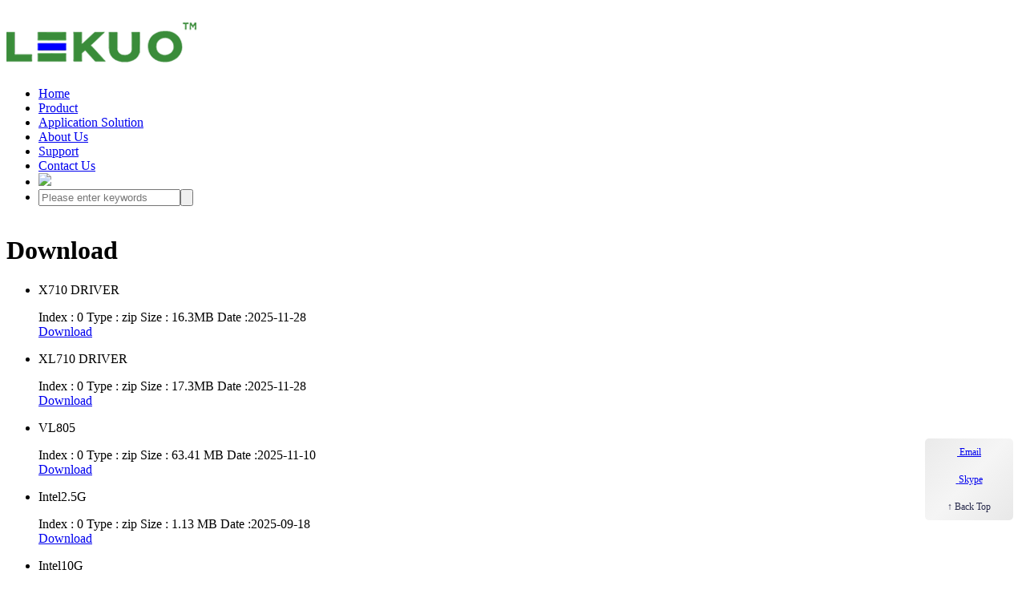

--- FILE ---
content_type: text/html; charset=utf-8
request_url: http://iocrest.com/index.php?catid=38
body_size: 9086
content:
<!doctype html>
<html>
<head>
<meta charset="utf-8">
<meta name="viewport" content="width=device-width, initial-scale=1, maximum-scale=1, user-scalable=no">
<title>Download - Support - My web</title>
<meta name="keywords" content="Download - Support - ,Network card manufacturer，nic card，lan card，Ethernet Network Adapter,Expansion Solution" />
<meta name="description" content="Shenzhen Lekuomedia Co., Ltd. has over 20 years of production experience in serial cards, multi-serial cards, PCIe serial cards, Mini PCIe serial cards, expansion cards, SATA expansion cards, USB to serial cables, NVMe M.2, FireWire (1394), 2.5G Ethernet cards, 10G Ethernet cards, and network cards. The company's product manufacturing and development technologies have consistently remained at the forefront of the industry. Its PCIe serial cards are widely applied in the power industry.
Equipped with high-precision fully automated production equipment and testing instruments from both domestic and international sources, Lekuomedia has long prioritized every aspect of product development, manufacturing, and marketing. These commitments have enabled the company to sustain its leading position in the industry for many years." />
<link rel="shortcut icon" href="/template/default/img/favicon.ico" />
<link rel="stylesheet" href="/template/default/css/swiper.css">
<link rel="stylesheet" href="/template/default/css/bootstrap.css">
<link rel="stylesheet" href="/template/default/css/common.css?22">
<link rel="stylesheet" href="/template/default/css/sharp.css">
<link rel="stylesheet" href="/template/default/css/head.css?123123" type="text/css" />
<script src="/template/default/js/jquery.min.js"></script>
<script src="/template/default/js/swiper.js"></script>
<style type="text/css">
.wapHead {display:none;}
@media screen and (max-width: 959px){
    .header,.topbg {width:100% !important;}
    .topbg {height:auto;}
    .headerleft,.headerright {display:none !important;}
    .wapHead {display:block;width:100% !important;}
    .wapHead .nav {height:100vh;}
    .weixin .weixin_nr {right:0;left:unset;}
}
</style>

<!-- Google tag (gtag.js) -->
<script async src="https://www.googletagmanager.com/gtag/js?id=G-7F0RF8XCYC"></script>
<script>
  window.dataLayer = window.dataLayer || [];
  function gtag(){dataLayer.push(arguments);}
  gtag('js', new Date());

  gtag('config', 'G-7F0RF8XCYC');
</script>


</head>	
<body>
	<div id="idheader">
	  <div class="header">
		<div class="headerleft" style="padding-top:10px;"><a href="/"><img src="/data/upload/image/20250114/1736839542990398.png" border="0"></a></div>
		<div class="headerright">
		  <div class="nav">
			<div class="list" id="navlist">
			  <ul id="navfouce">
				<li class="navone"><a href="/">Home</a></li>
				<li class="navone"><a href="#">Product</a></li>
				<li class="navone"><a href="/index.php?id=2388">Application Solution</a></li>
				<li class="navone"><a href="/index.php?catid=59">About Us</a></li>
				<li class="navone"><a href="/index.php?catid=36">Support</a></li>
				<li class="navone"><a href="/index.php?catid=37">Contact Us</a></li>
				<li class="navone"><a href="http://cn.lekuo.com" target="_blank"><img src="/template/default/img/lang.jpg"></a></li>
				<li class="searli">
				  <form style="display: inline-flex;" name="searchform" method="get" action="index.php"  onSubmit="return CheckForm_search();">
					<input type="hidden"  value="index"  name="c" />
					<input type="hidden"  value="search"  name="a" />
					<input type="text" name="kw" class="text01" placeholder="Please enter keywords">
					<input type="submit" name="Submit2" value="" class="submit01">
				  </form>
				</li>
			  </ul>
			</div>
			<div class="box" id="navbox" style="height:0px;opacity:0;overflow:hidden;">
			  <div class="cont" style="display:none;"></div>
			  <!--产品中心-->
			  <div class="cont cont_cp navprod" style="display:none;">
								<div class="cont_cp_left" style="min-width:160px;min-height:200px;">
				  <h3><a href="/index.php?catid=34">Serial Port</a></h3>
				  <ul>
										<li><a href="/index.php?catid=81" title="PCIe">PCIe</a></li>
										<li><a href="/index.php?catid=82" title="M.2/Mini PCIe">M.2/Mini PCIe</a></li>
										<li><a href="/index.php?catid=83" title="USB">USB</a></li>
										<li><a href="/index.php?catid=84" title="PCI">PCI</a></li>
									  </ul>
				</div>
								<div class="cont_cp_left" style="min-width:160px;min-height:200px;">
				  <h3><a href="/index.php?catid=56">Storage Products</a></h3>
				  <ul>
										<li><a href="/index.php?catid=85" title="PCIe">PCIe</a></li>
										<li><a href="/index.php?catid=86" title="M.2/Mini PCIe">M.2/Mini PCIe</a></li>
										<li><a href="/index.php?catid=87" title="USB-C/Thunderbolt">USB-C/Thunderbolt</a></li>
										<li><a href="/index.php?catid=88" title="PCI">PCI</a></li>
										<li><a href="/index.php?catid=99" title="Cable&amp;Others">Cable&amp;Others</a></li>
									  </ul>
				</div>
								<div class="cont_cp_left" style="min-width:160px;min-height:200px;">
				  <h3><a href="/index.php?catid=57">Networking</a></h3>
				  <ul>
										<li><a href="/index.php?catid=89" title="PCIe">PCIe</a></li>
										<li><a href="/index.php?catid=90" title="M.2/Mini PCIe">M.2/Mini PCIe</a></li>
										<li><a href="/index.php?catid=91" title="USB/Thunderbolt">USB/Thunderbolt</a></li>
										<li><a href="/index.php?catid=102" title="Optical Transceivers">Optical Transceivers</a></li>
									  </ul>
				</div>
								<div class="cont_cp_left" style="min-width:160px;min-height:200px;">
				  <h3><a href="/index.php?catid=58">Others</a></h3>
				  <ul>
										<li><a href="/index.php?catid=98" title="USB Controller card">USB Controller card</a></li>
										<li><a href="/index.php?catid=92" title="Firewire Port">Firewire Port</a></li>
										<li><a href="/index.php?catid=100" title="Gaming">Gaming</a></li>
										<li><a href="/index.php?catid=93" title="Parallel Port">Parallel Port</a></li>
										<li><a href="/index.php?catid=94" title="Others">Others</a></li>
									  </ul>
				</div>
								<div class="clear"></div>
			  </div>
			  <!--解决方案-->
			  <div class="cont cont_cp navsolution" style="display:none;">
				<div class="cont_cp_lefts">
				  <ul>
										<li><a href="/index.php?id=2388">Embedded</a></li>
										<li><a href="/index.php?id=2387">Server</a></li>
										<li><a href="/index.php?id=2386">NAS</a></li>
										<li><a href="/index.php?id=2385">Gambling</a></li>
										<li><a href="/index.php?id=2384">Vehicle</a></li>
										<li><a href="/index.php?id=2383">Security monitoring</a></li>
										<li><a href="/index.php?id=2382">Automation</a></li>
										<li><a href="/index.php?id=2381">NETCOM</a></li>
										<li><a href="/index.php?id=2380">Retail</a></li>
									  </ul>
				</div>
				<div class="cont_cp_rights">
					<h2>Hot applications</h2>
					<div class="hot-project-box flex-row-sb">
												<a href="/index.php?id=2388" class="flex-row-center">
							<div class="bg-cover-center" style="background-image: url('/data/upload/image/20230808/1691482163625220.jpg');">
							</div>
							<h3>Embedded</h3>
						</a>
												<a href="/index.php?id=2387" class="flex-row-center">
							<div class="bg-cover-center" style="background-image: url('/data/upload/image/20230808/1691482376759513.jpg');">
							</div>
							<h3>Server</h3>
						</a>
												<a href="/index.php?id=2386" class="flex-row-center">
							<div class="bg-cover-center" style="background-image: url('/data/upload/image/20230808/1691482522773191.jpg');">
							</div>
							<h3>NAS</h3>
						</a>
												<a href="/index.php?id=2385" class="flex-row-center">
							<div class="bg-cover-center" style="background-image: url('/data/upload/image/20230808/1691482678445738.jpg');">
							</div>
							<h3>Gambling</h3>
						</a>
											</div>
				</div>
				<div class="clear"></div>
			  </div>
			  <!--关于我们-->
			  <div class="cont cont_cp navnews" style="display:none;">
				<div class="cont_cp_left">
				  <h3><a href="/index.php?catid=59">About Us</a></h3>
				  <ul>
					<li><a href="/index.php?catid=59">About Us</a></li>
				  </ul>
				</div>
				<div class="clear"></div>
			  </div>
			  <!--技术支持-->
			  <div class="cont cont_cp navservice" style="display:none;">
				<div class="cont_cp_left">
				  <h3><a href="/index.php?catid=35">Support</a></h3>
				  <ul>
										<li><a href="/index.php?catid=36">Warranty Terms</a></li>
										<li><a href="/index.php?catid=38">Download</a></li>
										<li><a href="/index.php?catid=39">FAQ</a></li>
										<li><a href="/index.php?catid=50">Video</a></li>
										<li><a href="/index.php?catid=51">Site map</a></li>
									  </ul>
				</div>
				<div class="clear"></div>
			  </div>
			  <!--联系我们-->
			  <div class="cont cont_cp navjobs" style="display:none;">
				<div class="cont_cp_left">
				  <h3><a href="/index.php?catid=37">Contact Us</a></h3>
				  <ul>
										<li><a href="/index.php?catid=52">Cooperation</a></li>
										<li><a href="/index.php?catid=55">Job</a></li>
										<li><a href="index.php?catid=59">OEM/ODM</a></li>
									  </ul>
				</div>
				<div class="clear"></div>
			  </div>
			</div>
		  </div>
		  <script src="/template/default/js/nav.js"></script>
		</div>
		<div class="wapHead">
			<div class="line2">
				<a href="" class="logo db fl"><img src="/data/upload/image/20250114/1736839542990398.png" alt=""></a>
				<i class="db fr"></i>
				<div class="nav" style="display: none;">
					<ul class="container">
			            <li>
							<a href="/" style="font-weight:bold;">Home</a>
						</li>
					    <li>
							<a class="mnav" style="font-weight:bold;" href="javascript:;">Product</a>
							<ul class="dropdown">
							    <div style="display:flex;flex-wrap: wrap;justify-content: space-between;align-items: center;">
							        								<li style="width:50%;"><a href="/index.php?catid=34">Serial Port</a></li>
    							    								<li style="width:50%;"><a href="/index.php?catid=56">Storage Products</a></li>
    							    								<li style="width:50%;"><a href="/index.php?catid=57">Networking</a></li>
    							    								<li style="width:50%;"><a href="/index.php?catid=58">Others</a></li>
    							    							</div>
							</ul>
						 </li>
						 <li>
							<a class="mnav" style="font-weight:bold;" href="javascript:;">Application Solution</a>
							<ul class="dropdown">
							    <div style="display:flex;flex-wrap: wrap;justify-content: space-between;align-items: center;">
							        								<li style="width:50%;"><a href="/index.php?id=2388">Embedded</a></li>
    							    								<li style="width:50%;"><a href="/index.php?id=2387">Server</a></li>
    							    								<li style="width:50%;"><a href="/index.php?id=2386">NAS</a></li>
    							    								<li style="width:50%;"><a href="/index.php?id=2385">Gambling</a></li>
    							    								<li style="width:50%;"><a href="/index.php?id=2384">Vehicle</a></li>
    							    								<li style="width:50%;"><a href="/index.php?id=2383">Security monitoring</a></li>
    							    								<li style="width:50%;"><a href="/index.php?id=2382">Automation</a></li>
    							    								<li style="width:50%;"><a href="/index.php?id=2381">NETCOM</a></li>
    							    								<li style="width:50%;"><a href="/index.php?id=2380">Retail</a></li>
    							    							</div>
							</ul>
						 </li>
						 <li>
							<a href="/index.php?catid=59" style="font-weight:bold;">About Us</a>
						 </li>
						 <li>
							<a class="mnav" style="font-weight:bold;" href="javascript:;">Support</a>
							<ul class="dropdown">
							    <div style="display:flex;flex-wrap: wrap;justify-content: space-between;align-items: center;">
							                					    <li style="width:50%;"><a href="/index.php?catid=36">Warranty Terms</a></li>
            					            					    <li style="width:50%;"><a href="/index.php?catid=38">Download</a></li>
            					            					    <li style="width:50%;"><a href="/index.php?catid=39">FAQ</a></li>
            					            					    <li style="width:50%;"><a href="/index.php?catid=50">Video</a></li>
            					            					    <li style="width:50%;"><a href="/index.php?catid=51">Site map</a></li>
            					            					</div>
							</ul>
						 </li>
						 <li>
							<a class="mnav" style="font-weight:bold;" href="javascript:;">Contact Us</a>
							<ul class="dropdown">
							    <div style="display:flex;flex-wrap: wrap;justify-content: space-between;align-items: center;">
							                					    <li style="width:50%;"><a href="/index.php?catid=52">Cooperation</a></li>
            					            					    <li style="width:50%;"><a href="/index.php?catid=55">Job</a></li>
            					            					    <li style="width:50%;"><a href="index.php?catid=59">OEM/ODM</a></li>
            					            					</div>
							</ul>
						 </li>
						 <li><a href="http://cn.lekuo.com" target="_blank" style="font-weight:bold;"><img src="/template/default/img/lang.jpg"></a></li>
    				</ul>
				</div>
			</div>	
		</div>
		<div class="clear"></div>
	  </div>
	</div>
	<!--幻灯-->
	<div class="bnbox" style="margin-top:70px;">
		<div class="swiper-container swiper-container-bn">
		    <div class="swiper-wrapper swiper-wrapper-bn">
		    	<div class="swiper-slide">
		    		<a class="bnimg" href="https://www.lekuo.com/"><img src="/data/upload/image/20250627/1751008189129228.jpg"/></a>
		    	</div>
		    	<div class="swiper-slide">
		    		<a class="bnimg" href="http://www.iocrest.com/index.php?id=2366"><img src="/data/upload/image/20230816/1692176706669327.png"/></a>
		    	</div>
		    	<div class="swiper-slide">
		    		<a class="bnimg" href="http://www.iocrest.com/index.php?id=2365"><img src="/data/upload/image/20230816/1692176648479544.png"/></a>
		    	</div>
		    	<div class="swiper-slide">
		    		<a class="bnimg" href="http://www.iocrest.com/index.php?id=2370"><img src="/data/upload/image/20230816/1692176755214054.png"/></a>
		    	</div>
		    	<div class="swiper-slide">
		    		<a class="bnimg" href="http://www.iocrest.com/index.php?id=2392"><img src="/data/upload/image/20230830/1693376608596717.png"/></a>
		    	</div>
		    </div>
		    <div class="swiper-pagination"></div>
		</div>
	</div>
<style type="text/css">
.bnbox{display: none}
.bainav.pcHead .line2{
    background-color: rgb(255, 255, 255);
    box-shadow: 0px 5px 5px 0px rgba(0, 0, 0, 0.1);
    height: 116px;
    line-height: 116px;
    position: inherit;
}
.bainav.pcHead .line2 .nav li a {
    padding: 0;
    font-size: 15px;
    color: #242424;
}
</style>
<div class="nyBody downBody grayBox">
			<div class="container">				
				<h1 class="nyTitle"><span>Download</span></h1>
				<ul class="downList mt16"> 
					
					<li>
						<p class="tit">X710 DRIVER</p>
						<div class="info">
							<span>Index : 0</span>
							<span>Type : zip</span>
							<span>Size : 16.3MB</span>
							<span>Date :2025-11-28</span>
						</div>
						<a href="/data/upload/image/X710 DRIVER.zip" download="X710 DRIVER"><img src="/template/default/img/down.png" alt=""><span>Download</span></a>
					</li> 
					
					<li>
						<p class="tit">XL710 DRIVER</p>
						<div class="info">
							<span>Index : 0</span>
							<span>Type : zip</span>
							<span>Size : 17.3MB</span>
							<span>Date :2025-11-28</span>
						</div>
						<a href="/data/upload/image/XL710 DRIVER.zip" download="XL710 DRIVER"><img src="/template/default/img/down.png" alt=""><span>Download</span></a>
					</li> 
					
					<li>
						<p class="tit">VL805</p>
						<div class="info">
							<span>Index : 0</span>
							<span>Type : zip</span>
							<span>Size : 63.41 MB</span>
							<span>Date :2025-11-10</span>
						</div>
						<a href="/data/upload/image/VL805.zip" download="VL805"><img src="/template/default/img/down.png" alt=""><span>Download</span></a>
					</li> 
					
					<li>
						<p class="tit">Intel2.5G</p>
						<div class="info">
							<span>Index : 0</span>
							<span>Type : zip</span>
							<span>Size : 1.13 MB</span>
							<span>Date :2025-09-18</span>
						</div>
						<a href="/data/upload/image/Intel2.5G.zip" download="Intel2.5G"><img src="/template/default/img/down.png" alt=""><span>Download</span></a>
					</li> 
					
					<li>
						<p class="tit">Intel10G</p>
						<div class="info">
							<span>Index : 0</span>
							<span>Type : zip</span>
							<span>Size : 24.89 MB</span>
							<span>Date :2025-09-18</span>
						</div>
						<a href="/data/upload/image/Intel10G.zip" download="Intel10G"><img src="/template/default/img/down.png" alt=""><span>Download</span></a>
					</li> 
					
					<li>
						<p class="tit">Intel1000M</p>
						<div class="info">
							<span>Index : 0</span>
							<span>Type : zip</span>
							<span>Size : 11.84 MB</span>
							<span>Date :2025-09-18</span>
						</div>
						<a href="/data/upload/image/Intel1000M.zip" download="Intel1000M"><img src="/template/default/img/down.png" alt=""><span>Download</span></a>
					</li> 
					
					<li>
						<p class="tit">RTL8127</p>
						<div class="info">
							<span>Index : 0</span>
							<span>Type : zip</span>
							<span>Size : </span>
							<span>Date :2025-09-05</span>
						</div>
						<a href="/data/upload/image/RTL8127.zip" download="RTL8127"><img src="/template/default/img/down.png" alt=""><span>Download</span></a>
					</li> 
					
					<li>
						<p class="tit">Intel I226</p>
						<div class="info">
							<span>Index : 0</span>
							<span>Type : zip</span>
							<span>Size : 2.9 MB</span>
							<span>Date :2025-08-13</span>
						</div>
						<a href="/data/upload/image/i226.zip" download="Intel I226"><img src="/template/default/img/down.png" alt=""><span>Download</span></a>
					</li> 
					
					<li>
						<p class="tit">PM82F21_82F22</p>
						<div class="info">
							<span>Index : 0</span>
							<span>Type : zip</span>
							<span>Size : </span>
							<span>Date :2025-07-25</span>
						</div>
						<a href="/data/upload/image/PM82F21_82F22.zip" download="PM82F21_82F22"><img src="/template/default/img/down.png" alt=""><span>Download</span></a>
					</li> 
					
					<li>
						<p class="tit">Intel82599</p>
						<div class="info">
							<span>Index : 0</span>
							<span>Type : zip</span>
							<span>Size : 23.0 MB</span>
							<span>Date :2025-04-21</span>
						</div>
						<a href="/data/upload/image/intel82599.zip" download="Intel82599"><img src="/template/default/img/down.png" alt=""><span>Download</span></a>
					</li> 
					
					<li>
						<p class="tit">marvell 9170</p>
						<div class="info">
							<span>Index : 0</span>
							<span>Type : .zip</span>
							<span>Size : 2.4 MB</span>
							<span>Date :2024-09-23</span>
						</div>
						<a href="/data/upload/image/20240923/1727074347689180.zip" download="marvell 9170"><img src="/template/default/img/down.png" alt=""><span>Download</span></a>
					</li> 
					
					<li>
						<p class="tit">RS485 tool</p>
						<div class="info">
							<span>Index : 0</span>
							<span>Type : zip</span>
							<span>Size : 8.9 MB</span>
							<span>Date :2024-07-18</span>
						</div>
						<a href="/data/upload/image/20240718/1721283185638120.zip" download="RS485 tool"><img src="/template/default/img/down.png" alt=""><span>Download</span></a>
					</li> 
					
					<li>
						<p class="tit">RTL8126</p>
						<div class="info">
							<span>Index : 0</span>
							<span>Type : zip</span>
							<span>Size : 14.4 MB</span>
							<span>Date :2024-05-11</span>
						</div>
						<a href="/data/upload/image/RTL8126.zip" download="RTL8126"><img src="/template/default/img/down.png" alt=""><span>Download</span></a>
					</li> 
					
					<li>
						<p class="tit">AQC113</p>
						<div class="info">
							<span>Index : 0</span>
							<span>Type : zip</span>
							<span>Size : 767 KB</span>
							<span>Date :2024-05-06</span>
						</div>
						<a href="/data/upload/image/AQC113.zip" download="AQC113"><img src="/template/default/img/down.png" alt=""><span>Download</span></a>
					</li> 
					
					<li>
						<p class="tit">IntelBE200</p>
						<div class="info">
							<span>Index : 0</span>
							<span>Type : zip</span>
							<span>Size : 71.0 MB</span>
							<span>Date :2023-11-16</span>
						</div>
						<a href="/data/upload/image/IntelBE200.zip" download="IntelBE200"><img src="/template/default/img/down.png" alt=""><span>Download</span></a>
					</li> 
					
					<li>
						<p class="tit">YT6801</p>
						<div class="info">
							<span>Index : 0</span>
							<span>Type : zip</span>
							<span>Size : 373 KB</span>
							<span>Date :2023-07-14</span>
						</div>
						<a href="/data/upload/image/YT6801.zip" download="YT6801"><img src="/template/default/img/down.png" alt=""><span>Download</span></a>
					</li> 
					
					<li>
						<p class="tit">9236UEFI</p>
						<div class="info">
							<span>Index : 0</span>
							<span>Type : zip</span>
							<span>Size : 354 KB</span>
							<span>Date :2023-07-14</span>
						</div>
						<a href="/data/upload/image/9236UEFI.zip" download="9236UEFI"><img src="/template/default/img/down.png" alt=""><span>Download</span></a>
					</li> 
					
					<li>
						<p class="tit">1061R Software</p>
						<div class="info">
							<span>Index : 0</span>
							<span>Type : .zip</span>
							<span>Size : 1.7MB</span>
							<span>Date :2022-09-30</span>
						</div>
						<a href="/data/upload/image/20220930/1664535826372098.zip" download="1061R Software"><img src="/template/default/img/down.png" alt=""><span>Download</span></a>
					</li> 
					
					<li>
						<p class="tit">Intel I225/i210/i350</p>
						<div class="info">
							<span>Index : 0</span>
							<span>Type : zip</span>
							<span>Size : 17.2 MB</span>
							<span>Date :2021-09-17</span>
						</div>
						<a href="/data/upload/image/i225.zip" download="Intel I225/i210/i350"><img src="/template/default/img/down.png" alt=""><span>Download</span></a>
					</li> 
					
					<li>
						<p class="tit">2CH_SDI_HDMI</p>
						<div class="info">
							<span>Index : 0</span>
							<span>Type : .zip</span>
							<span>Size : 1.8 MB</span>
							<span>Date :2021-05-12</span>
						</div>
						<a href="/data/upload/image/2CH_SDI_HDMI.zip" download="2CH_SDI_HDMI"><img src="/template/default/img/down.png" alt=""><span>Download</span></a>
					</li> 
					
					<li>
						<p class="tit">SDI</p>
						<div class="info">
							<span>Index : 0</span>
							<span>Type : zip</span>
							<span>Size : 1.8MB</span>
							<span>Date :2021-01-21</span>
						</div>
						<a href="/data/upload/image/SDI.zip" download="SDI"><img src="/template/default/img/down.png" alt=""><span>Download</span></a>
					</li> 
					
					<li>
						<p class="tit">HDMI</p>
						<div class="info">
							<span>Index : 0</span>
							<span>Type : zip</span>
							<span>Size : 1.8MB</span>
							<span>Date :2021-01-21</span>
						</div>
						<a href="/data/upload/image/HDMI.zip" download="HDMI"><img src="/template/default/img/down.png" alt=""><span>Download</span></a>
					</li> 
					
					<li>
						<p class="tit">ASM1064/1068</p>
						<div class="info">
							<span>Index : 0</span>
							<span>Type : zip</span>
							<span>Size : 3.4 MB</span>
							<span>Date :2021-01-11</span>
						</div>
						<a href="/data/upload/image/ASM1064_1068.zip" download="ASM1064/1068"><img src="/template/default/img/down.png" alt=""><span>Download</span></a>
					</li> 
					
					<li>
						<p class="tit">NR2241</p>
						<div class="info">
							<span>Index : 0</span>
							<span>Type : zip</span>
							<span>Size : 2.5 MB</span>
							<span>Date :2021-01-05</span>
						</div>
						<a href="/data/upload/image/NR2241.zip" download="NR2241"><img src="/template/default/img/down.png" alt=""><span>Download</span></a>
					</li> 
					
					<li>
						<p class="tit">SYS1053</p>
						<div class="info">
							<span>Index : 0</span>
							<span>Type : zip</span>
							<span>Size : 14.1 MB</span>
							<span>Date :2020-07-17</span>
						</div>
						<a href="/data/upload/image/SYS1053.zip" download="SYS1053"><img src="/template/default/img/down.png" alt=""><span>Download</span></a>
					</li> 
					
					<li>
						<p class="tit">RDC6138_6238</p>
						<div class="info">
							<span>Index : 0</span>
							<span>Type : zip</span>
							<span>Size : 15.1 MB</span>
							<span>Date :2020-07-17</span>
						</div>
						<a href="/data/upload/image/RDC6138_6238.zip" download="RDC6138_6238"><img src="/template/default/img/down.png" alt=""><span>Download</span></a>
					</li> 
					
					<li>
						<p class="tit">AS3242</p>
						<div class="info">
							<span>Index : 0</span>
							<span>Type : rar</span>
							<span>Size : 11.5 MB</span>
							<span>Date :2020-07-17</span>
						</div>
						<a href="/data/upload/image/AS3242.zip" download="AS3242"><img src="/template/default/img/down.png" alt=""><span>Download</span></a>
					</li> 
					
					<li>
						<p class="tit">Marvell9215/9230/9235/9705</p>
						<div class="info">
							<span>Index : 0</span>
							<span>Type : zip</span>
							<span>Size : 1.1 MB</span>
							<span>Date :2020-07-17</span>
						</div>
						<a href="/data/upload/image/Marvell9215_9230_9235_9705.zip" download="Marvell9215/9230/9235/9705"><img src="/template/default/img/down.png" alt=""><span>Download</span></a>
					</li> 
					
					<li>
						<p class="tit">WCH382/384</p>
						<div class="info">
							<span>Index : 0</span>
							<span>Type : zip</span>
							<span>Size : 5.8MB</span>
							<span>Date :2020-07-17</span>
						</div>
						<a href="/data/upload/image/WCH382_384.zip" download="WCH382/384"><img src="/template/default/img/down.png" alt=""><span>Download</span></a>
					</li> 
					
					<li>
						<p class="tit">EXAR352/354/358</p>
						<div class="info">
							<span>Index : 0</span>
							<span>Type : zip</span>
							<span>Size : 583 KB</span>
							<span>Date :2020-07-17</span>
						</div>
						<a href="/data/upload/image/EXAR352_354_358.zip" download="EXAR352/354/358"><img src="/template/default/img/down.png" alt=""><span>Download</span></a>
					</li> 
					
					<li>
						<p class="tit">RTL8111</p>
						<div class="info">
							<span>Index : 0</span>
							<span>Type : zip</span>
							<span>Size : 13.7 MB</span>
							<span>Date :2020-07-17</span>
						</div>
						<a href="/data/upload/image/RTL8111.zip" download="RTL8111"><img src="/template/default/img/down.png" alt=""><span>Download</span></a>
					</li> 
					
					<li>
						<p class="tit">ASIX9865</p>
						<div class="info">
							<span>Index : 0</span>
							<span>Type : zip</span>
							<span>Size : 1.0 MB</span>
							<span>Date :2020-07-17</span>
						</div>
						<a href="/data/upload/image/ASIX9865.zip" download="ASIX9865"><img src="/template/default/img/down.png" alt=""><span>Download</span></a>
					</li> 
					
					<li>
						<p class="tit">FT231(1S/4S/8S/)</p>
						<div class="info">
							<span>Index : 0</span>
							<span>Type : zip</span>
							<span>Size : 30.1 MB</span>
							<span>Date :2020-07-17</span>
						</div>
						<a href="/data/upload/image/FTDI(1S_4S_8S_16S).zip" download="FT231(1S/4S/8S/)"><img src="/template/default/img/down.png" alt=""><span>Download</span></a>
					</li> 
					
					<li>
						<p class="tit">SYS1058</p>
						<div class="info">
							<span>Index : 0</span>
							<span>Type : zip</span>
							<span>Size : 3.8 MB</span>
							<span>Date :2020-07-17</span>
						</div>
						<a href="/data/upload/image/SYS1058.zip" download="SYS1058"><img src="/template/default/img/down.png" alt=""><span>Download</span></a>
					</li> 
					
					<li>
						<p class="tit">ASIX99100</p>
						<div class="info">
							<span>Index : 0</span>
							<span>Type : zip</span>
							<span>Size : 1.8 MB</span>
							<span>Date :2020-07-17</span>
						</div>
						<a href="/data/upload/image/ASIX99100.zip" download="ASIX99100"><img src="/template/default/img/down.png" alt=""><span>Download</span></a>
					</li> 
					
					<li>
						<p class="tit">JMB582/585/586/588/5810/5824(PM)</p>
						<div class="info">
							<span>Index : 0</span>
							<span>Type : zip</span>
							<span>Size : 839 KB</span>
							<span>Date :2020-07-17</span>
						</div>
						<a href="/data/upload/image/JMB582_585_586_5810_5824(PM).zip" download="JMB582/585/586/588/5810/5824(PM)"><img src="/template/default/img/down.png" alt=""><span>Download</span></a>
					</li> 
					
					<li>
						<p class="tit">AS1061</p>
						<div class="info">
							<span>Index : 0</span>
							<span>Type : zip</span>
							<span>Size : 3.0 MB</span>
							<span>Date :2020-07-17</span>
						</div>
						<a href="/data/upload/image/AS1061.zip" download="AS1061"><img src="/template/default/img/down.png" alt=""><span>Download</span></a>
					</li> 
					
					<li>
						<p class="tit">AS3142</p>
						<div class="info">
							<span>Index : 0</span>
							<span>Type : zip</span>
							<span>Size : 11.3 MB</span>
							<span>Date :2020-07-17</span>
						</div>
						<a href="/data/upload/image/AS3142.zip" download="AS3142"><img src="/template/default/img/down.png" alt=""><span>Download</span></a>
					</li> 
					
					<li>
						<p class="tit">RTL8125</p>
						<div class="info">
							<span>Index : 0</span>
							<span>Type : zip</span>
							<span>Size : 19.5 MB</span>
							<span>Date :2020-07-17</span>
						</div>
						<a href="/data/upload/image/RTL8125.zip" download="RTL8125"><img src="/template/default/img/down.png" alt=""><span>Download</span></a>
					</li> 
					
					<li>
						<p class="tit">RTL8153</p>
						<div class="info">
							<span>Index : 0</span>
							<span>Type : zip</span>
							<span>Size : 353 KB</span>
							<span>Date :2020-07-17</span>
						</div>
						<a href="/data/upload/image/RTL8153.zip" download="RTL8153"><img src="/template/default/img/down.png" alt=""><span>Download</span></a>
					</li> 
					
					<li>
						<p class="tit">EXAR1411</p>
						<div class="info">
							<span>Index : 0</span>
							<span>Type : zip</span>
							<span>Size : 19.1 MB</span>
							<span>Date :2020-07-17</span>
						</div>
						<a href="/data/upload/image/EXAR1411.zip" download="EXAR1411"><img src="/template/default/img/down.png" alt=""><span>Download</span></a>
					</li> 
					
					<li>
						<p class="tit">IOC845</p>
						<div class="info">
							<span>Index : 55</span>
							<span>Type : zip</span>
							<span>Size : 8.5 MB</span>
							<span>Date :2020-07-17</span>
						</div>
						<a href="/data/upload/image/IOC845.zip" download="IOC845"><img src="/template/default/img/down.png" alt=""><span>Download</span></a>
					</li> 
					
					<li>
						<p class="tit">ASIX9922/9901/9904</p>
						<div class="info">
							<span>Index : 0</span>
							<span>Type : zip</span>
							<span>Size : 3.7 MB</span>
							<span>Date :2020-07-17</span>
						</div>
						<a href="/data/upload/image/ASIX9922_9901_9904.zip" download="ASIX9922/9901/9904"><img src="/template/default/img/down.png" alt=""><span>Download</span></a>
					</li> 
					
					<li>
						<p class="tit">9710</p>
						<div class="info">
							<span>Index : 0</span>
							<span>Type : zip</span>
							<span>Size : 8.6 MB</span>
							<span>Date :2020-07-17</span>
						</div>
						<a href="/data/upload/image/9710.zip" download="9710"><img src="/template/default/img/down.png" alt=""><span>Download</span></a>
					</li> 
					
					<li>
						<p class="tit">IntelAX200</p>
						<div class="info">
							<span>Index : 0</span>
							<span>Type : zip</span>
							<span>Size : 51.3 MB</span>
							<span>Date :2020-07-17</span>
						</div>
						<a href="/data/upload/image/AX200.zip" download="IntelAX200"><img src="/template/default/img/down.png" alt=""><span>Download</span></a>
					</li> 
					
					<li>
						<p class="tit">AQC107</p>
						<div class="info">
							<span>Index : 0</span>
							<span>Type : zip</span>
							<span>Size : 4.4 MB</span>
							<span>Date :2020-07-16</span>
						</div>
						<a href="/data/upload/image/AQC107.zip" download="AQC107"><img src="/template/default/img/down.png" alt=""><span>Download</span></a>
					</li> 
					
					<li>
						<p class="tit">PL23203</p>
						<div class="info">
							<span>Index : 0</span>
							<span>Type : zip</span>
							<span>Size : 9.2 MB</span>
							<span>Date :2020-07-01</span>
						</div>
						<a href="/data/upload/image/PL23203.zip" download="PL23203"><img src="/template/default/img/down.png" alt=""><span>Download</span></a>
					</li> 
					
				
				</ul>
				<div class="pageList mt16 tc">
					
					<!---->
					
				</div>
			</div>
		</div>
<footer>

		<div class="line1 clearfix">

			<div class="fl clearfix">

				<ul class="clearfix">

					<li class="tit" style="background-image: url(/template/default/img/ficon1.png);">Buy</li>

						

						    <li><a href=https://mmui.en.alibaba.com/> Alibaba</a></li>

						

						    <li><a href=https://www.amazon.com/s?i=merchant-items&amp;me=A1DRFYPLBRASG2&amp;rh=p_4%3AIO+Crest&amp;dc&amp;language=zh&amp;marketplaceID=ATVPDKIKX0DER&amp;qid=1593414136&amp;ref=sr_nr_p_4_3> Amazon</a></li>

						

						    <li><a href=https://iocrest.myshopify.com/> Shopify</a></li>

						

						    <li><a href=https://iocrest.aliexpress.com/store/900661?spm=a2g0o.detail.1000061.1.5d507c91XGdfOD> Aliexpress</a></li>

						

							    

				</ul> 

				<ul class="clearfix">

					<li class="tit" style="background-image: url(/template/default/img/ficon2.png);"> Support</li>

					

					<li><a href="/index.php?catid=36">Warranty Terms</a></li>

					

					<li><a href="/index.php?catid=38">Download</a></li>

					

					<li><a href="/index.php?catid=39">FAQ</a></li>

					

					<li><a href="/index.php?catid=50">Video</a></li>

					

					<li><a href="/index.php?catid=51">Site map</a></li>

					

				</ul>

				<ul class="clearfix">

					<li class="tit" style="background-image: url(/template/default/img/ficon3.png);"> Media</li>

					<!---->

					<!--	<li><a href="https://jq.qq.com/?_wv=1027&amp;k=JRFIT15J"> Fans</a></li>-->

					<!---->

					<!--	<li><a href="https://www.facebook.com/iocrest"> Facebook</a></li>-->

					<!---->

					<!--	<li><a href="https://twitter.com/iocrest"> Twitter</a></li>-->

					<!---->

					<!--	<li><a href="https://www.youtube.com/channel/UC8TbVmxVKP87PrhLMkJuo8Q"> Youtube</a></li>-->

					<!---->

					<!--	<li><a href="#"> WeChat</a></li>-->

					<!---->

					

						<li><a href="https://jq.qq.com/?_wv=1027&amp;k=JRFIT15J" target="_blank"> Fans</a></li>

					

						<li><a href="https://www.facebook.com/iocrest" target="_blank"> Facebook</a></li>

					

						<li><a href="https://twitter.com/iocrest" target="_blank"> Twitter</a></li>

					

						<li><a href="https://www.youtube.com/channel/UC8TbVmxVKP87PrhLMkJuo8Q" target="_blank"> Youtube</a></li>

					

						<li style="position: relative;cursor: pointer;">

						    <a id="g_sss"> WeChat</a>

						    <img id="g_ssss" src="/data/upload/image/20200701/1593569343661531.jpg" alt="" style="position: absolute;max-height: max-content;left: 50%;top: -120px;width: 120px;height: 120px;display: block;margin-left:-60px;display: none;">

						</li>

					

						<li><a href="/index.php?catid=60" target="_blank"> News</a></li>

					 

				</ul> 

				<ul class="clearfix">

					<li class="tit" style="background-image: url(/template/default/img/ficon4.png);"> Join Us</li>

					

						<li><a href="/index.php?catid=52"> Cooperation</a></li>

						

						<li><a href="/index.php?catid=55"> Job</a></li>

						

						<li><a href="index.php?catid=59"> OEM/ODM</a></li>

								    

				</ul> 

			</div>

			<div class="fr">

				<ul>

					<li class="tit" style="background-image: url(/template/default/img/ficon5.png);">Contact Us</li> 

					<p style="white-space: normal;">Tel：+86（755）8885 1458</p><p style="white-space: normal;">Fax：+86（755）8885 9977</p><p style="white-space: normal;">Mailbox：sales@iocrest.com.cn</p><p style="white-space: normal;">URL：http://www.iocrest.com</p><p style="white-space: normal;">Postcode：518000</p><p style="white-space: normal;">Address：Room 2302, Block A, Zhuoyue Merlin Center Plaza (South District), Meilin Road, Futian District, Shenzhen</p>

					<li>

					    <a download="Drive QR code"class="downBtn" style="position: relative;cursor: pointer;" id="asdaw">

					        <img src="/template/default/img/ficon6.png" alt="">

					        <span>Driver Download</span>

					    <img id="dfjkfdkj" src="/data/upload/image/20200625/1593095559194245.jpg" alt="" style="position: absolute;max-height: max-content;left: 50%;top: -120px;width: 120px;height: 120px;display: block;margin-left:-60px;display: none;">

					    </a>

					</li>

				</ul>

				

			</div>

		</div>

		<div class="line2"><p>Shenzhen MMUI CO.,Ltd&nbsp; &nbsp;&nbsp; 备案号：<a href="http://beian.miit.gov.cn" target="_self">粤ICP备13020644号</a></p></div>

	</footer>

<!--	<a href="http://wpa.qq.com/msgrd?v=3&uin=2355822546&site=qq&menu=yes" class="xuanfu db" target="_blank" style="width: 115px;"><img src="/template/default/img/wx.png" alt=""><span>Chat Online</span></a>
-->
<style>
.xuanfu a {display:block;cursor: pointer;}
.xuanfu {
    border-radius: 5px;
    background-image: -moz-linear-gradient( 137deg, rgb(232,232,232) 0%, rgb(245,245,245) 50%, rgb(240,240,240) 74%, rgb(234,234,234) 100%);
    background-image: -webkit-linear-gradient( 137deg, rgb(232,232,232) 0%, rgb(245,245,245) 50%, rgb(240,240,240) 74%, rgb(234,234,234) 100%);
    background-image: -ms-linear-gradient( 137deg, rgb(232,232,232) 0%, rgb(245,245,245) 50%, rgb(240,240,240) 74%, rgb(234,234,234) 100%);
    position: fixed;
    right: 16px;
    top: 78%;
    width: 88px;
    height: auto;
    line-height: 34px;
    color: #282b4c;
    font-size: 12px;
    text-align: center;
    /* zoom: .5; */
    z-index: 99999;
}
    .xuanfu a {
        display: block;
    }
    @media screen and (min-width: 997px) {
.xuanfu {
    top: 76%;
    width: 110px;
    height: auto;
}
        }
</style>
<div class="xuanfu db">


	<a href="mailto:sales@iocrest.com.cn" target="_blank">

            <img src="/template/default/img/wx.png" alt="">

            <span>Email</span>

        </a>
    <a href="skype:mandysun1040?chat">

            <img src="/template/default/img/wx.png" alt="">

            <span>Skype</span>

        </a>
<a class="back_top">↑ Back Top</a>
</div>
<script>
    $(function () {
        // 获取要大于的高度
        var headheight = $('.line1').height();
        window.οnscrοll=function () {
            //获取浏览器滚轴滚动的距离
            var scrollTop = $(window).scrollTop();
            //当浏览器滚轴滚动的距离 大于 设定的高度时 显示“点击返回顶部”按钮，否则隐藏
            if(scrollTop > headheight) {
                $('.back_top').show()
            } else {
                $('.back_top').hide()
            }
        };
       //点击返回顶部500ms的滑动效果
        $('.back_top').on('click',function () {
            $('html,body').animate({scrollTop:0},500);
        })
    })
</script>
	<script src="/template/default/js/swiper.min.js" type="text/javascript" charset="utf-8"></script>

	<script src="/template/default/js/sharp.js"></script>

	<script>

	    window.onload = function(){

    		var div1 = document.getElementById("asdaw");

    		

    		div1.onmouseover = function(){

    			dfjkfdkj.style.display = "block";

    		};

    		div1.onmouseout = function(){

    			dfjkfdkj.style.display = "none";

    		};

    		

    		var div2 = document.getElementById("g_sss");

    		

    		div2.onmouseover = function(){

    			g_ssss.style.display = "block";

    		};

    		div2.onmouseout = function(){

    			g_ssss.style.display = "none";

    		};

    		

    		var div3 = document.getElementById("g_1sss");

    		

    		div3.onmouseover = function(){

    			g_1ssss.style.display = "block";

    		};

    		div3.onmouseout = function(){

    			g_1ssss.style.display = "none";

    		};

    	};

	</script>

	</body>

</html>